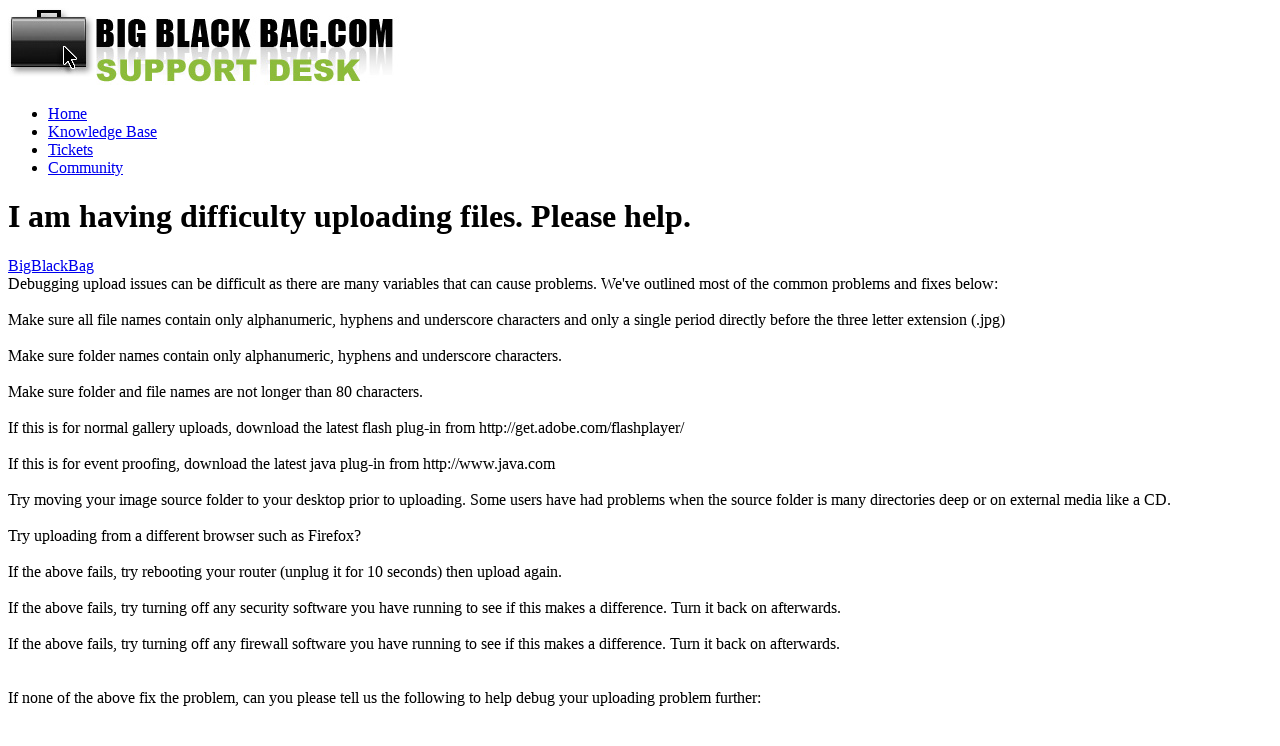

--- FILE ---
content_type: text/html; charset=utf-8
request_url: https://support.bigblackbag.net/kb/a20/i-am-having-difficulty-uploading-files_-please-help_.aspx
body_size: 6742
content:
<!-- Copyright(c) 2003-2026 SmarterTools Inc.  All Rights Reserved. http://www.smartertools.com/ -->


<!DOCTYPE html>
<html>
<head>
<meta http-equiv='X-UA-Compatible' content='IE=edge' />
<meta name='viewport' content='width=device-width, initial-scale=1.0' />
<meta name='apple-mobile-web-app-capable' content='yes' />
<meta name='format-detection' content='telephone=no' />
<link rel='apple-touch-icon-precomposed' href='/Skin/Default/Images/iOS/track/apple-touch-icon.png' />
<link rel='apple-touch-icon-precomposed' sizes='72x72' href='/Skin/Default/Images/iOS/track/apple-touch-ipad.png' />
<link rel='apple-touch-icon-precomposed' sizes='114x114' href='/Skin/Default/Images/iOS/track/apple-touch-iphone4.png' />
<link rel='apple-touch-startup-image' href='/Skin/Default/Images/iOS/track/startup.png' />
<link rel='apple-touch-startup-image' href='/Skin/Default/Images/iOS/track/startup-ipad-pt.png' 
    media='screen and (min-device-width: 481px) and (max-device-width: 1024px) and (orientation:portrait)' />
<link rel='apple-touch-startup-image' href='/Skin/Default/Images/iOS/track/startup-ipad-ls.png' 
    media='screen and (min-device-width: 481px) and (max-device-width: 1024px) and (orientation:landscape)' />
<title>
	I am having difficulty uploading files. Please help.
</title>
<style>
	@-webkit-viewport { width: device-width; } @-moz-viewport { width: device-width; }
	ms-viewport { width: device-width; } o-viewport { width: device-width; } viewport { width: device-width; }
</style>
<link rel='stylesheet' href='/Skin/Default/CSS/StyleSheet.ashx?guid=IWKR0FAB9AAB&fileMask=Portal/Framework/' />
<link rel='stylesheet' href='/Skin/Default/CSS/StyleSheet.ashx?guid=IWKR0FAB9AAB&fileMask=Portal/&rtl=false&colorScheme=set-p.%232F6E8D%7cbb.%23D1E8FC%7cs.%2399FC0B%7cl.%230088CC%7cpm.%23519cde%7cph.%23FFFFFF' />
<script type='text/javascript'>
	var pageProperties = []; pageProperties['VR'] = '/';
</script>
<!--[if lt IE 9]>
	<script src='/scripts/IWKR0FAB9AAB/ie-overrides.ashx'></script>
<![endif]-->
<meta http-equiv="cache-control" content="no-cache"><meta http-equiv="pragma" content="no-cache"></head>

<body class=" ltr" dir="ltr">
    <form action="/kb/a20/i-am-having-difficulty-uploading-files_-please-help_.aspx" enctype="" id="aspnetForm" method="post" name="aspnetForm" target="">
<div>
<input type="hidden" name="__EVENTTARGET" id="__EVENTTARGET" value="" />
<input type="hidden" name="__EVENTARGUMENT" id="__EVENTARGUMENT" value="" />
<input type="hidden" name="__VIEWSTATE" id="__VIEWSTATE" value="ALYpAns1JEr+u0p4JXzmVKgYF26Lo+oCMj5uHWwj2Qb5v566Rskht7BD6ICC+fTVcWlb+Xv2fbNK8FlS0MOgAPL6uSwMe736z8R6g6W7rl8=" />
</div>

<script type="text/javascript">
//<![CDATA[
var theForm = document.forms['aspnetForm'];
if (!theForm) {
    theForm = document.aspnetForm;
}
function __doPostBack(eventTarget, eventArgument) {
    if (!theForm.onsubmit || (theForm.onsubmit() != false)) {
        theForm.__EVENTTARGET.value = eventTarget;
        theForm.__EVENTARGUMENT.value = eventArgument;
        theForm.submit();
    }
}
//]]>
</script>



<script src="/ScriptResource.axd?d=[base64]" type="text/javascript"></script>
<div>

	<input type="hidden" name="__VIEWSTATEGENERATOR" id="__VIEWSTATEGENERATOR" value="DCC155E4" />
	<input type="hidden" name="__VIEWSTATEENCRYPTED" id="__VIEWSTATEENCRYPTED" value="" />
</div>
        <script type="text/javascript">
//<![CDATA[
Sys.WebForms.PageRequestManager._initialize('ctl00$ScriptManager1', 'aspnetForm', ['tctl00$UpdatePanel1','','tctl00$MPH$UpdatePanel1','','tctl00$MPH$ctl01$UPCommentsHeader','','tctl00$MPH$ctl01$UPComments','','tctl00$MPH$ctl01$UPAddNewComment',''], [], ['ctl00$MPH$ctl01$btnSubmit',''], 90, 'ctl00');
//]]>
</script>


        <div id="chattab"></div>

        <div id="wrap">
            
<div id='masterUserBar'>
<div class='container'>
<div class='row'>
<div class='col-xs-12 masterUserBarRowRight'>
</div>
</div>
</div>
</div>

            <span id="ctl00_UpdatePanel1">
                    <div id="ctl00_TipTextDiv" class="tiptext">
                        
                    </div>
                </span>
            
<header class='MasterHeader'>
<div class='container'>
<div class='logo'>
<a href="http://www.bigblackbag.com" title="BigBlackBag" target="_blank"><img src="/AvatarHandler.ashx?logoid=640600&key=3262759393" alt="BigBlackBag" /></a>
</div>
</div>
</header>

            
<!-- TopNavigationBar -->
<div class='container'>
<div class='top-navigation-bar'>
<ul>
<li><a href='/Main/'><div class='fa fa-home fa-fw'></div><div>Home</div></a></li>
<li><a href='/kb/root.aspx' class='selected'><div class='fa fa-book fa-fw'></div><div>Knowledge Base</div></a></li>
<li><a href='/Main/frmTickets.aspx'><div class='fa fa-ticket fa-fw'></div><div>Tickets</div></a></li>
<li><a href='/community/root.aspx'><div class='fa fa-users fa-fw'></div><div>Community</div></a></li>
</ul>
</div>
</div>

            
            
    <div class='container'>
        <div itemscope itemtype="http://schema.org/Article">
            <div class="row">
                <div class="col-sm-12">
                    
                </div>
            </div>
            <div id="ctl00_MPH_contents">
                <div class='row'>
                    <div class='article-content col-lg-12 col-md-12 col-sm-12'>
                        <h1 itemprop="name" class='withSubtitle'>
                            I am having difficulty uploading files. Please help.
                        </h1>
                        <div class='h1-subtitle h1-subtitle-pad-bottom'>
                            <a href = /kb/c1/bigblackbag.aspx>BigBlackBag</a>
                        </div>
                    </div>
                </div>

                <div class='row'>
                    <div class='article-content col-lg-8 col-md-8 col-sm-8'>
                        <div itemprop='articleBody'><div><span style="font-family: tahoma;">Debugging upload issues can be difficult as there are many variables that can cause problems. We've outlined most of the common problems and fixes below:</span></div>
<div><span style="font-family: tahoma;"><br />
</span>
</div>
<div><span style="font-family: tahoma;">Make sure all file names contain only alphanumeric, hyphens and underscore characters and only a single period directly before the three letter extension (.jpg)<br />
<br />
Make sure folder names contain only alphanumeric, hyphens and underscore characters.<br />
<br />
Make sure folder and file names are not longer than 80 characters.<br />
<br />
</span></div>
<div>
<div><span style="font-family: tahoma;">If this is for normal gallery uploads, download the latest flash plug-in from&nbsp;http://get.adobe.com/flashplayer/<br />
<br />
</span></div>
<div><span style="font-family: tahoma;">If this is for event proofing, download the latest java plug-in from http://www.java.com<br />
<br />
Try moving your image source folder to
your desktop prior to uploading. Some users have had problems when the
source folder is many directories deep or on external media like a CD.<br />
<br />
</span></div>
</div>
<div><span style="font-family: tahoma;">Try uploading from a different browser such as Firefox?<br />
</span><span style="font-family: tahoma;"><br />
If the above fails, try rebooting your router (unplug it for 10 seconds) then upload again.</span></div>
<div><span style="font-family: tahoma;"><br />
If the above fails, try turning off any security software you have running to see if this makes a difference.&nbsp;Turn it back on afterwards.</span></div>
<div><span style="font-family: tahoma; font-size: 10pt;"><br />
</span></div>
If the above fails, try turning off any firewall software you have running to see if this makes a difference.&nbsp;Turn it back on afterwards.
<br />
<br />
<br />
If none of the above fix the problem, can you please tell us the following to help debug your uploading problem further:
<br />
<ol>
    <li>What OS and version are you running?</li>
    <li>What web browser and version are you running?</li>
    <li>What type of internet connection are you using, dial-up, cable, DSL, Satellite?</li>
    <li>Can you upload a single file at a time without issue?</li>
    <li>What error messages, if any, are you receiving?</li>
    <li>Have you had success in the past or has this issue always affected you?</li>
    <li>Is this an upload into a normal gallery or for event proofing?</li>
    <li>And please email 2-3 files that your trying to upload and let us know where you're uploading them to (which gallery or event)?</li>
</ol>
<div>
<div><span style="font-family: tahoma, geneva, sans-serif; font-size: 10pt;">
<div><span style="font-family: tahoma;"></span><br />
</div>
<div><br />
</div>
</span></div>
</div></div>
                        
                        <div class='article-footer'><span>Article ID: 20</span>, <span itemprop='datePublished'>Created: September 7, 2009 at 4:38 PM</span>, <span itemprop='dateModified'>Modified: May 16, 2012 at 1:50 AM</span></div>
                        <div id="ctl00_MPH_UpdatePanel1">
	
                            <div id="ctl00_MPH_ctl01_KbCommentsDiv" class="KbComments">
    <div id="ctl00_MPH_ctl01_UPCommentsHeader">
		
                 
        
	</div>   

    <div id="ctl00_MPH_ctl01_UPComments">

	</div>
    
    <div id="ctl00_MPH_ctl01_UPAddNewComment">
		
            <div id="addNewComment">
                <h1 id="ctl00_MPH_ctl01_AddCommentHeaderText" class="EditorHeader">Add Feedback</h1>
                <input type="submit" name="ctl00$MPH$ctl01$btnSubmit" value="Post Feedback" onclick=" $(&#39;#notLoggedIn&#39;).modal(&#39;show&#39;); return false;" id="ctl00_MPH_ctl01_btnSubmit" type="submit" class="btn btn-primary commentButton" style="display:inline; margin-bottom:21px;" />
                <textarea name="ctl00$MPH$ctl01$commentBox" id="commentBox" class="commentBox form-control" rows="4"></textarea>
                
            </div>
        
	</div>
</div>

</div>
                    </div>

                    <div class='col-lg-4 col-md-4 col-sm-4'>
                        <div class='side-links'>
                            

<div>
    <h4>Was this article helpful?</h4>

    <div id="votingButtonArea" class="vote-buttons" style="display:;">
        <a id="A1" class="btn btn-default btn-sm" onclick="frmKbArticle_voteUpClicked(this)" 
            data-kbarticleid="20">Yes</a>
        <a id="A2" class="btn btn-default btn-sm" onclick="frmKbArticle_voteDownClicked(this)" 
            data-kbarticleid="20">No</a>
    </div>

    <div id="votingResultsArea" style="display:none;">
        <div class='links'>Thanks for your feedback...</div>
    </div>

    <div id="votingButtonHelpfulCount" class="links notopmargin">11% of people found this helpful.</div>

</div>

                            
                            
                            <h4>Share this article</h4><div class='links'><a target='_blank' href='http://www.facebook.com/sharer.php?u=https%3a%2f%2fsupport.bigblackbag.net%3a443%2fkb%2fa20%2fi-am-having-difficulty-uploading-files_-please-help_.aspx&amp;t=I+am+having+difficulty+uploading+files.+Please+help.'><i class='fa fa-facebook-square fa-lg fa-fw'></i><span>Facebook</span></a><a target='_blank' href='https://plus.google.com/share?url=https%3a%2f%2fsupport.bigblackbag.net%3a443%2fkb%2fa20%2fi-am-having-difficulty-uploading-files_-please-help_.aspx'><i class='fa fa-google-plus-square fa-lg fa-fw'></i><span>Google+</span></a><a target='_blank' href='http://twitter.com/home?status=I+am+having+difficulty+uploading+files.+Please+help.+https%3a%2f%2fsupport.bigblackbag.net%3a443%2fkb%2fa20%2fview'><i class='fa fa-twitter-square fa-lg fa-fw'></i><span>Twitter</span></a><a href='#shareModal' data-toggle='modal'><i class='fa fa-share-square fa-lg fa-fw'></i><span>Other Social Networks</span></a><div class='modal fade' id='shareModal' tabindex='-1' role='dialog' aria-labelledby='shareModalLabel' aria-hidden='true'><div class='modal-dialog'><div class='modal-content'><div class='modal-header'>   <button type='button' class='close' data-dismiss='modal' aria-hidden='true'>&times;</button>   <h4 class='modal-title' id='shareModalLabel'>Share With Others</h4></div><div class='modal-body sharing-dialog'><div class='row'><div class='col-sm-4'><a href='http://www.blinklist.com/index.php?Action=Blink/addblink.php&amp;Description=&amp;Url=https%3a%2f%2fsupport.bigblackbag.net%3a443%2fkb%2fa20%2fi-am-having-difficulty-uploading-files_-please-help_.aspx&amp;Title=SmarterTools+Inc.' target='_blank' class='btn btn-default btn-block'>BlinkList</a></div><div class='col-sm-4'><a href='http://blogmarks.net/my/new.php?mini=1&amp;simple=1&amp;url=https%3a%2f%2fsupport.bigblackbag.net%3a443%2fkb%2fa20%2fi-am-having-difficulty-uploading-files_-please-help_.aspx&amp;title=SmarterTools+Inc.' target='_blank' class='btn btn-default btn-block'>Blogmarks</a></div><div class='col-sm-4'><a href='http://del.icio.us/post?url=https%3a%2f%2fsupport.bigblackbag.net%3a443%2fkb%2fa20%2fi-am-having-difficulty-uploading-files_-please-help_.aspx&amp;title=SmarterTools+Inc.' target='_blank' class='btn btn-default btn-block'>del.icio.us</a></div></div><div class='row'><div class='col-sm-4'><a href='http://digg.com/submit?phase=2&amp;url=https%3a%2f%2fsupport.bigblackbag.net%3a443%2fkb%2fa20%2fi-am-having-difficulty-uploading-files_-please-help_.aspx&amp;title=SmarterTools+Inc.' target='_blank' class='btn btn-default btn-block'>Digg</a></div><div class='col-sm-4'><a href='http://www.diigo.com/post?url=https%3a%2f%2fsupport.bigblackbag.net%3a443%2fkb%2fa20%2fi-am-having-difficulty-uploading-files_-please-help_.aspx&amp;title=SmarterTools+Inc.' target='_blank' class='btn btn-default btn-block'>Diigo</a></div><div class='col-sm-4'><a href='http://www.facebook.com/sharer.php?u=https%3a%2f%2fsupport.bigblackbag.net%3a443%2fkb%2fa20%2fi-am-having-difficulty-uploading-files_-please-help_.aspx&amp;t=SmarterTools+Inc.' target='_blank' class='btn btn-default btn-block'>Facebook</a></div></div><div class='row'><div class='col-sm-4'><a href='http://friendfeed.com/?url=https%3a%2f%2fsupport.bigblackbag.net%3a443%2fkb%2fa20%2fi-am-having-difficulty-uploading-files_-please-help_.aspx&amp;title=SmarterTools+Inc.' target='_blank' class='btn btn-default btn-block'>FriendFeed</a></div><div class='col-sm-4'><a href='https://plus.google.com/share?url=https%3a%2f%2fsupport.bigblackbag.net%3a443%2fkb%2fa20%2fi-am-having-difficulty-uploading-files_-please-help_.aspx' target='_blank' class='btn btn-default btn-block'>Google+</a></div><div class='col-sm-4'><a href='http://www.linkedin.com/shareArticle?mini=true&amp;url=https%3a%2f%2fsupport.bigblackbag.net%3a443%2fkb%2fa20%2fi-am-having-difficulty-uploading-files_-please-help_.aspx&amp;title=SmarterTools+Inc.' target='_blank' class='btn btn-default btn-block'>LinkedIn</a></div></div><div class='row'><div class='col-sm-4'><a href='http://www.netvouz.com/action/submitBookmark?url=https%3a%2f%2fsupport.bigblackbag.net%3a443%2fkb%2fa20%2fi-am-having-difficulty-uploading-files_-please-help_.aspx&amp;title=SmarterTools+Inc.&amp;description=SmarterTools+Inc.' target='_blank' class='btn btn-default btn-block'>Netvouz</a></div><div class='col-sm-4'><a href='http://www.newsvine.com/_tools/seed&amp;save?u=https%3a%2f%2fsupport.bigblackbag.net%3a443%2fkb%2fa20%2fi-am-having-difficulty-uploading-files_-please-help_.aspx&amp;h=SmarterTools+Inc.' target='_blank' class='btn btn-default btn-block'>NewsVine</a></div><div class='col-sm-4'><a href='http://reddit.com/submit?url=https%3a%2f%2fsupport.bigblackbag.net%3a443%2fkb%2fa20%2fi-am-having-difficulty-uploading-files_-please-help_.aspx&amp;title=SmarterTools+Inc.' target='_blank' class='btn btn-default btn-block'>Reddit</a></div></div><div class='row'><div class='col-sm-4'><a href='http://www.stumbleupon.com/submit?url=https%3a%2f%2fsupport.bigblackbag.net%3a443%2fkb%2fa20%2fi-am-having-difficulty-uploading-files_-please-help_.aspx&amp;title=SmarterTools+Inc.' target='_blank' class='btn btn-default btn-block'>StumbleUpon</a></div><div class='col-sm-4'><a href='http://www.tumblr.com/share?v=3&amp;u=https%3a%2f%2fsupport.bigblackbag.net%3a443%2fkb%2fa20%2fi-am-having-difficulty-uploading-files_-please-help_.aspx&amp;t=SmarterTools+Inc.' target='_blank' class='btn btn-default btn-block'>Tumblr</a></div><div class='col-sm-4'><a href='http://twitter.com/home?status=SmarterTools+Inc.+https%3a%2f%2fsupport.bigblackbag.net%3a443%2fkb%2fa20%2fview' target='_blank' class='btn btn-default btn-block'>Twitter</a></div></div><div class='row'><div class='col-sm-4'><a href='http://bookmarks.yahoo.com/toolbar/savebm?u=https%3a%2f%2fsupport.bigblackbag.net%3a443%2fkb%2fa20%2fi-am-having-difficulty-uploading-files_-please-help_.aspx&amp;t=SmarterTools+Inc.' target='_blank' class='btn btn-default btn-block'>Yahoo Bookmarks</a></div></div></div><div class='modal-footer'><button class='btn btn-default' data-dismiss='modal' aria-hidden='true' type='button'>Cancel</button></div></div></div></div><a href='#' onclick='window.focus(); window.print();'><i class='fa fa-print fa-lg fa-fw'></i><span>Print</span></a></div>
                            
                        </div>
                    </div>
                </div>
            </div>
        </div>
    </div>

            <div id="push"></div>
        </div>
        
<!-- MasterFooter -->
<footer>
<div class='container'>
<div class='row'>
<div class='col-md-10'>
<p><a href='https://www.smartertools.com/smartertrack/online-help-desk'>Help Desk Software</a> powered by <a href='http://www.smartertools.com/'>SmarterTrack 12.6</a></p>
<p>&copy; 2003-2026 <a href='http://www.smartertools.com/' target='_blank'>SmarterTools Inc.</a></p>
<p>By using this site, you are accepting cookies to store user state and login information.</p>
</div>
<div class='col-md-2'>
<a href='/Management/Root.aspx' target='_blank' class='btn btn-primary btn-managementInterfaceLink' style='margin-top: 20px;'>Management Interface</a>
</div>
</div>
</div>
</footer>


        <asp:UpdatePanel UpdateMode="Conditional" ChildrenAsTriggers="false">
            
            <div id="ctl00_forgotPassModal" class="modal fade" tabindex="-1" role="dialog" aria-labelledby="forgotPassModalLabel" aria-hidden="true">
                <div class="modal-dialog">
                    <div class="modal-content">
                        <div class="modal-header">
                            <button id="btnForgotPasswordX" type="button" class="close" data-dismiss="modal" aria-hidden="true" clientidmode="Static">&times;</button>
                            <h4 id="ctl00_forgotPassTitle" class="modal-title"></h4>
                        </div>
                        <div class="modal-body">
                            <div id="forgotPassMessage"></div>
                            <p id="ctl00_forgotPassInstructions"></p>
                            <br />
                            <div class="form-horizontal" role="form">
                                <div class="form-group">
                                    <label class="col-md-3 control-label" for="EmailBox">
                                        forgotPassLbl</label>
                                    <div class="col-md-9">
                                        <div class="controls">
                                            <input name="ctl00$EmailBox" type="text" size="40" id="EmailBox" class="form-control" />
                                        </div>
                                    </div>
                                     <label id="ctl00_CenterOr" style="width:100%; text-align:center;"></label>
                                     <label class="col-md-3 control-label" for="UserNameBox">
                                        Username</label>
                                    <div class="col-md-9">
                                        <div class="controls">
                                            <input name="ctl00$UserNameBox" type="text" size="40" id="UserNameBox" class="form-control" />
                                        </div>
                                    </div>
                                </div>
                            </div>
                            <br />
                        </div>
                        <div class="modal-footer">

                            <button id="btnCancelFogotPassword" type="button" class="btn btn-default" data-dismiss="modal" clientidmode="Static">
                                Cancel</button>
                            <button type="button" class="btn btn-primary" data-dismiss="modal" id="sendResetEmail">
                                Send Reset Email</button>
                        </div>
                    </div>
                </div>
            </div>
        </asp:UpdatePanel>

        
        <div class="modal fade" id="loginModal" tabindex="-1" role="dialog" aria-labelledby="loginModalLabel" aria-hidden="true">
            <div class='modal-dialog'>
                <div class='modal-content'>
                    <div class="modal-header">
                        <button id="btnLoginX" type="button" class="close" data-dismiss="modal" aria-hidden="true" clientidmode="Static">&times;</button>
                        <h4 id="loginModalLabel" class="modal-title">Please log in below</h4>
                    </div>
                    <div class="modal-body">
                        <div id="loginMessage"></div>
                        <div id="loginInfoMessage"></div>
                        <div class="form-horizontal" role="form">
                            <div class="form-group">
                                <label id="ctl00_lblUsername" class="col-sm-3 control-label" for="loginUsername">Username</label>
                                <div class="col-sm-9">
                                    <div class="input-group">
                                        <span class='input-group-addon'><i class='fa fa-user fa-fw'></i></span>
                                        <input name="ctl00$loginUsername" type="text" id="loginUsername" class="form-control" placeholder="Username" />
                                    </div>
                                </div>
                            </div>
                            <div class="form-group">
                                <label id="ctl00_lblPassword" class="col-sm-3 control-label" for="loginPassword">Password</label>
                                <div class="col-sm-9">
                                    <div class="input-group">
                                        <span class="input-group-addon"><i class="fa fa-key fa-fw"></i></span>
                                        <input name="ctl00$loginPassword" type="password" id="loginPassword" class="form-control" placeholder="Password" />
                                    </div>
                                </div>
                            </div>
                            <div class="form-group">
                                <div class="col-sm-offset-3 col-sm-9">
                                    <div class="checkbox">
                                        <label>
                                            <input type="checkbox" id="loginRememberMe">
                                            Remember Me
                                        </label>
                                    </div>
                                </div>
                            </div>
                            <div class="form-group">
                                <div class="col-sm-offset-3 col-sm-9">
                                    
                                </div>
                            </div>
                        </div>
                    </div>
                    <div class="modal-footer">
                        <button id="btnCloseLogin" class="btn btn-default" data-dismiss="modal" aria-hidden="true" type="button">Close</button>
                        
                        <button id="loginSubmitButton" class="btn btn-primary noFadeDisabled">Login</button>
                    </div>
                </div>
            </div>
        </div>

        <!-- NOT LOGGED IN MODAL -->
        <div class="modal fade" id="notLoggedIn" tabindex="-1" role="dialog" aria-labelledby="myModalLabel" aria-hidden="true">
            <div class="modal-dialog">
                <div class="modal-content">
                    <div class="modal-header">
                        <button type="button" class="close" data-dismiss="modal" aria-hidden="true">&times;</button>
                        <h3 id="ctl00_notLoggedInTitle" class="modal-title">Not Logged In</h3>
                    </div>
                    <div class="modal-body">
                        <div class="form-horizontal" role="form">
                            <div class="form-group">
                                <span id="ctl00_notLoggedInText" class="col-md-12 control-label" for="EmailBox">You must be logged in to perform this action.</span>
                            </div>
                        </div>
                    </div>
                    <div class="modal-footer">
                        <button type="button" class="btn btn-default" data-dismiss="modal">Ok</button>
                    </div>
                </div>
            </div>
        </div>

        
        <script type="text/javascript" src="/scripts/IWKR0FAB9AAB/jquery.ashx"></script>

        <!--Reference the SignalR library. -->
        <script src="/Scripts/jquery.signalR-2.2.0.min.js"></script>
        <!--Reference the autogenerated SignalR hub script. -->
        <script src="/signalr/hubs"></script>

        
    
	<script type="text/javascript" src="/scripts/IWKR0FAB9AAB/masks.ashx?fileMask=Specific/Comments"></script>

    
	<script type="text/javascript" src="/scripts/IWKR0FAB9AAB/masks.ashx?fileMask=Specific/Ratings;HyperWindow.js;HyperSwipe.js"></script>

    <script language="javascript" type="text/javascript">
        function frmKbArticle_voteDownClicked(thisItem) {
            var kbArticleID = $(thisItem).attr('data-kbArticleID');
            $.ajax({
                context: thisItem,
                url: '/HttpHandlers/Portal/KB/VoteDown.ashx',
                type: 'post',
                dataType: 'json',
                success: function (data) {
                    $('#votingButtonArea').hide();
                    $('#votingButtonHelpfulCount').text(data.results.helpfulNote);
                    $('#votingResultsArea').show();
                },
                data: { kbArticleID: kbArticleID }
            });
        }

        function frmKbArticle_voteUpClicked(thisItem) {
            var kbArticleID = $(thisItem).attr('data-kbArticleID');
            $.ajax({
                context: thisItem,
                url: '/HttpHandlers/Portal/KB/VoteUp.ashx',
                type: 'post',
                dataType: 'json',
                success: function (data) {
                    $('#votingButtonArea').hide();
                    $('#votingButtonHelpfulCount').text(data.results.helpfulNote);
                    $('#votingResultsArea').show();
                },
                data: { kbArticleID: kbArticleID }
            });
        }
    </script>

        <script type="text/javascript" src="/scripts/IWKR0FAB9AAB/portal-common.ashx"></script>
        <script>
            var cookieEnabled = (navigator.cookieEnabled) ? true : false;

            if (typeof navigator.cookieEnabled == "undefined" && !cookieEnabled) {
                document.cookie = "testcookie";
                cookieEnabled = (document.cookie.indexOf("testcookie") != -1) ? true : false;
            }

            if (!cookieEnabled) {
                $('#loginMessage').html("<div class='alert alert-danger'><i class='fa fa-exclamation-triangle fa-2x pull-left'></i>" + "Cookies Must Be Enabled To Login" + "</div>");
            }
        </script>
        
        <script>
(function() {
  var c = document.createElement('script');
  c.type = 'text/javascript'; c.async = true;
  c.src = "/ChatLink.ashx?id=chattab&config=0";
  var s = document.getElementsByTagName('script')[0];
  s.parentNode.insertBefore(c,s);
})();
</script>


    

<script type="text/javascript">
//<![CDATA[
 $('#commentBox').focus(function() {$('#notLoggedIn').modal('show'); return false;});//]]>
</script>
</form>
</body>
</html>


--- FILE ---
content_type: text/javascript
request_url: https://support.bigblackbag.net/scripts/IWKR0FAB9AAB/portal-common.ashx
body_size: 11990
content:
/* bootstrap.min.js - CACHE HIT */

/*!
 * Bootstrap v3.0.0
 *
 * Copyright 2013 Twitter, Inc
 * Licensed under the Apache License v2.0
 * http://www.apache.org/licenses/LICENSE-2.0
 *
 * Designed and built with all the love in the world @twitter by @mdo and @fat.
 */

+function(a){"use strict";var b='[data-dismiss="alert"]',c=function(c){a(c).on("click",b,this.close)};c.prototype.close=function(b){function f(){e.trigger("closed.bs.alert").remove()}var c=a(this),d=c.attr("data-target");d||(d=c.attr("href"),d=d&&d.replace(/.*(?=#[^\s]*$)/,""));var e=a(d);b&&b.preventDefault(),e.length||(e=c.hasClass("alert")?c:c.parent()),e.trigger(b=a.Event("close.bs.alert"));if(b.isDefaultPrevented())return;e.removeClass("in"),a.support.transition&&e.hasClass("fade")?e.one(a.support.transition.end,f).emulateTransitionEnd(150):f()};var d=a.fn.alert;a.fn.alert=function(b){return this.each(function(){var d=a(this),e=d.data("bs.alert");e||d.data("bs.alert",e=new c(this)),typeof b=="string"&&e[b].call(d)})},a.fn.alert.Constructor=c,a.fn.alert.noConflict=function(){return a.fn.alert=d,this},a(document).on("click.bs.alert.data-api",b,c.prototype.close)}(window.jQuery),+function(a){"use strict";var b=function(c,d){this.$element=a(c),this.options=a.extend({},b.DEFAULTS,d)};b.DEFAULTS={loadingText:"loading..."},b.prototype.setState=function(a){var b="disabled",c=this.$element,d=c.is("input")?"val":"html",e=c.data();a+="Text",e.resetText||c.data("resetText",c[d]()),c[d](e[a]||this.options[a]),setTimeout(function(){a=="loadingText"?c.addClass(b).attr(b,b):c.removeClass(b).removeAttr(b)},0)},b.prototype.toggle=function(){var a=this.$element.closest('[data-toggle="buttons"]');if(a.length){var b=this.$element.find("input").prop("checked",!this.$element.hasClass("active")).trigger("change");b.prop("type")==="radio"&&a.find(".active").removeClass("active")}this.$element.toggleClass("active")};var c=a.fn.button;a.fn.button=function(c){return this.each(function(){var d=a(this),e=d.data("bs.button"),f=typeof c=="object"&&c;e||d.data("bs.button",e=new b(this,f)),c=="toggle"?e.toggle():c&&e.setState(c)})},a.fn.button.Constructor=b,a.fn.button.noConflict=function(){return a.fn.button=c,this},a(document).on("click.bs.button.data-api","[data-toggle^=button]",function(b){var c=a(b.target);c.hasClass("btn")||(c=c.closest(".btn")),c.button("toggle"),b.preventDefault()})}(window.jQuery),+function(a){"use strict";var b=function(b,c){this.$element=a(b),this.$indicators=this.$element.find(".carousel-indicators"),this.options=c,this.paused=this.sliding=this.interval=this.$active=this.$items=null,this.options.pause=="hover"&&this.$element.on("mouseenter",a.proxy(this.pause,this)).on("mouseleave",a.proxy(this.cycle,this))};b.DEFAULTS={interval:5e3,pause:"hover",wrap:!0},b.prototype.cycle=function(b){return b||(this.paused=!1),this.interval&&clearInterval(this.interval),this.options.interval&&!this.paused&&(this.interval=setInterval(a.proxy(this.next,this),this.options.interval)),this},b.prototype.getActiveIndex=function(){return this.$active=this.$element.find(".item.active"),this.$items=this.$active.parent().children(),this.$items.index(this.$active)},b.prototype.to=function(b){var c=this,d=this.getActiveIndex();if(b>this.$items.length-1||b<0)return;return this.sliding?this.$element.one("slid",function(){c.to(b)}):d==b?this.pause().cycle():this.slide(b>d?"next":"prev",a(this.$items[b]))},b.prototype.pause=function(b){return b||(this.paused=!0),this.$element.find(".next, .prev").length&&a.support.transition.end&&(this.$element.trigger(a.support.transition.end),this.cycle(!0)),this.interval=clearInterval(this.interval),this},b.prototype.next=function(){if(this.sliding)return;return this.slide("next")},b.prototype.prev=function(){if(this.sliding)return;return this.slide("prev")},b.prototype.slide=function(b,c){var d=this.$element.find(".item.active"),e=c||d[b](),f=this.interval,g=b=="next"?"left":"right",h=b=="next"?"first":"last",i=this;if(!e.length){if(!this.options.wrap)return;e=this.$element.find(".item")[h]()}this.sliding=!0,f&&this.pause();var j=a.Event("slide.bs.carousel",{relatedTarget:e[0],direction:g});if(e.hasClass("active"))return;this.$indicators.length&&(this.$indicators.find(".active").removeClass("active"),this.$element.one("slid",function(){var b=a(i.$indicators.children()[i.getActiveIndex()]);b&&b.addClass("active")}));if(a.support.transition&&this.$element.hasClass("slide")){this.$element.trigger(j);if(j.isDefaultPrevented())return;e.addClass(b),e[0].offsetWidth,d.addClass(g),e.addClass(g),d.one(a.support.transition.end,function(){e.removeClass([b,g].join(" ")).addClass("active"),d.removeClass(["active",g].join(" ")),i.sliding=!1,setTimeout(function(){i.$element.trigger("slid")},0)}).emulateTransitionEnd(600)}else{this.$element.trigger(j);if(j.isDefaultPrevented())return;d.removeClass("active"),e.addClass("active"),this.sliding=!1,this.$element.trigger("slid")}return f&&this.cycle(),this};var c=a.fn.carousel;a.fn.carousel=function(c){return this.each(function(){var d=a(this),e=d.data("bs.carousel"),f=a.extend({},b.DEFAULTS,d.data(),typeof c=="object"&&c),g=typeof c=="string"?c:f.slide;e||d.data("bs.carousel",e=new b(this,f)),typeof c=="number"?e.to(c):g?e[g]():f.interval&&e.pause().cycle()})},a.fn.carousel.Constructor=b,a.fn.carousel.noConflict=function(){return a.fn.carousel=c,this},a(document).on("click.bs.carousel.data-api","[data-slide], [data-slide-to]",function(b){var c=a(this),d,e=a(c.attr("data-target")||(d=c.attr("href"))&&d.replace(/.*(?=#[^\s]+$)/,"")),f=a.extend({},e.data(),c.data()),g=c.attr("data-slide-to");g&&(f.interval=!1),e.carousel(f),(g=c.attr("data-slide-to"))&&e.data("bs.carousel").to(g),b.preventDefault()}),a(window).on("load",function(){a('[data-ride="carousel"]').each(function(){var b=a(this);b.carousel(b.data())})})}(window.jQuery),+function(a){function e(){a(b).remove(),a(c).each(function(b){var c=f(a(this));if(!c.hasClass("open"))return;c.trigger(b=a.Event("hide.bs.dropdown"));if(b.isDefaultPrevented())return;c.removeClass("open").trigger("hidden.bs.dropdown")})}function f(b){var c=b.attr("data-target");c||(c=b.attr("href"),c=c&&/#/.test(c)&&c.replace(/.*(?=#[^\s]*$)/,""));var d=c&&a(c);return d&&d.length?d:b.parent()}"use strict";var b=".dropdown-backdrop",c="[data-toggle=dropdown]",d=function(b){var c=a(b).on("click.bs.dropdown",this.toggle)};d.prototype.toggle=function(b){var c=a(this);if(c.is(".disabled, :disabled"))return;var d=f(c),g=d.hasClass("open");e();if(!g){"ontouchstart"in document.documentElement&&!d.closest(".navbar-nav").length&&a('<div class="dropdown-backdrop"/>').insertAfter(a(this)).on("click",e),d.trigger(b=a.Event("show.bs.dropdown"));if(b.isDefaultPrevented())return;d.toggleClass("open").trigger("shown.bs.dropdown"),c.focus()}return!1},d.prototype.keydown=function(b){if(!/(38|40|27)/.test(b.keyCode))return;var d=a(this);b.preventDefault(),b.stopPropagation();if(d.is(".disabled, :disabled"))return;var e=f(d),g=e.hasClass("open");if(!g||g&&b.keyCode==27)return b.which==27&&e.find(c).focus(),d.click();var h=a("[role=menu] li:not(.divider):visible a",e);if(!h.length)return;var i=h.index(h.filter(":focus"));b.keyCode==38&&i>0&&i--,b.keyCode==40&&i<h.length-1&&i++,~i||(i=0),h.eq(i).focus()};var g=a.fn.dropdown;a.fn.dropdown=function(b){return this.each(function(){var c=a(this),e=c.data("dropdown");e||c.data("dropdown",e=new d(this)),typeof b=="string"&&e[b].call(c)})},a.fn.dropdown.Constructor=d,a.fn.dropdown.noConflict=function(){return a.fn.dropdown=g,this},a(document).on("click.bs.dropdown.data-api",e).on("click.bs.dropdown.data-api",".dropdown form",function(a){a.stopPropagation()}).on("click.bs.dropdown.data-api",c,d.prototype.toggle).on("keydown.bs.dropdown.data-api",c+", [role=menu]",d.prototype.keydown)}(window.jQuery),+function(a){"use strict";var b=function(b,c){this.options=c,this.$element=a(b),this.$backdrop=this.isShown=null,this.options.remote&&this.$element.load(this.options.remote)};b.DEFAULTS={backdrop:!0,keyboard:!0,show:!0},b.prototype.toggle=function(a){return this[this.isShown?"hide":"show"](a)},b.prototype.show=function(b){var c=this,d=a.Event("show.bs.modal",{relatedTarget:b});this.$element.trigger(d);if(this.isShown||d.isDefaultPrevented())return;this.isShown=!0,this.escape(),this.$element.on("click.dismiss.modal",'[data-dismiss="modal"]',a.proxy(this.hide,this)),this.backdrop(function(){var d=a.support.transition&&c.$element.hasClass("fade");c.$element.parent().length||c.$element.appendTo(document.body),c.$element.show(),d&&c.$element[0].offsetWidth,c.$element.addClass("in").attr("aria-hidden",!1),c.enforceFocus();var e=a.Event("shown.bs.modal",{relatedTarget:b});d?c.$element.find(".modal-dialog").one(a.support.transition.end,function(){c.$element.focus().trigger(e)}).emulateTransitionEnd(300):c.$element.focus().trigger(e)})},b.prototype.hide=function(b){b&&b.preventDefault(),b=a.Event("hide.bs.modal"),this.$element.trigger(b);if(!this.isShown||b.isDefaultPrevented())return;this.isShown=!1,this.escape(),a(document).off("focusin.bs.modal"),this.$element.removeClass("in").attr("aria-hidden",!0).off("click.dismiss.modal"),a.support.transition&&this.$element.hasClass("fade")?this.$element.one(a.support.transition.end,a.proxy(this.hideModal,this)).emulateTransitionEnd(300):this.hideModal()},b.prototype.enforceFocus=function(){a(document).off("focusin.bs.modal").on("focusin.bs.modal",a.proxy(function(a){this.$element[0]!==a.target&&!this.$element.has(a.target).length&&this.$element.focus()},this))},b.prototype.escape=function(){this.isShown&&this.options.keyboard?this.$element.on("keyup.dismiss.bs.modal",a.proxy(function(a){a.which==27&&this.hide()},this)):this.isShown||this.$element.off("keyup.dismiss.bs.modal")},b.prototype.hideModal=function(){var a=this;this.$element.hide(),this.backdrop(function(){a.removeBackdrop(),a.$element.trigger("hidden.bs.modal")})},b.prototype.removeBackdrop=function(){this.$backdrop&&this.$backdrop.remove(),this.$backdrop=null},b.prototype.backdrop=function(b){var c=this,d=this.$element.hasClass("fade")?"fade":"";if(this.isShown&&this.options.backdrop){var e=a.support.transition&&d;this.$backdrop=a('<div class="modal-backdrop '+d+'" />').appendTo(document.body),this.$element.on("click.dismiss.modal",a.proxy(function(a){if(a.target!==a.currentTarget)return;this.options.backdrop=="static"?this.$element[0].focus.call(this.$element[0]):this.hide.call(this)},this)),e&&this.$backdrop[0].offsetWidth,this.$backdrop.addClass("in");if(!b)return;e?this.$backdrop.one(a.support.transition.end,b).emulateTransitionEnd(150):b()}else!this.isShown&&this.$backdrop?(this.$backdrop.removeClass("in"),a.support.transition&&this.$element.hasClass("fade")?this.$backdrop.one(a.support.transition.end,b).emulateTransitionEnd(150):b()):b&&b()};var c=a.fn.modal;a.fn.modal=function(c,d){return this.each(function(){var e=a(this),f=e.data("bs.modal"),g=a.extend({},b.DEFAULTS,e.data(),typeof c=="object"&&c);f||e.data("bs.modal",f=new b(this,g)),typeof c=="string"?f[c](d):g.show&&f.show(d)})},a.fn.modal.Constructor=b,a.fn.modal.noConflict=function(){return a.fn.modal=c,this},a(document).on("click.bs.modal.data-api",'[data-toggle="modal"]',function(b){var c=a(this),d=c.attr("href"),e=a(c.attr("data-target")||d&&d.replace(/.*(?=#[^\s]+$)/,"")),f=e.data("modal")?"toggle":a.extend({remote:!/#/.test(d)&&d},e.data(),c.data());b.preventDefault(),e.modal(f,this).one("hide",function(){c.is(":visible")&&c.focus()})}),a(document).on("show.bs.modal",".modal",function(){a(document.body).addClass("modal-open")}).on("hidden.bs.modal",".modal",function(){a(document.body).removeClass("modal-open")})}(window.jQuery),+function(a){"use strict";var b=function(a,b){this.type=this.options=this.enabled=this.timeout=this.hoverState=this.$element=null,this.init("tooltip",a,b)};b.DEFAULTS={animation:!0,placement:"top",selector:!1,template:'<div class="tooltip"><div class="tooltip-arrow"></div><div class="tooltip-inner"></div></div>',trigger:"hover focus",title:"",delay:0,html:!1,container:!1},b.prototype.init=function(b,c,d){this.enabled=!0,this.type=b,this.$element=a(c),this.options=this.getOptions(d);var e=this.options.trigger.split(" ");for(var f=e.length;f--;){var g=e[f];if(g=="click")this.$element.on("click."+this.type,this.options.selector,a.proxy(this.toggle,this));else if(g!="manual"){var h=g=="hover"?"mouseenter":"focus",i=g=="hover"?"mouseleave":"blur";this.$element.on(h+"."+this.type,this.options.selector,a.proxy(this.enter,this)),this.$element.on(i+"."+this.type,this.options.selector,a.proxy(this.leave,this))}}this.options.selector?this._options=a.extend({},this.options,{trigger:"manual",selector:""}):this.fixTitle()},b.prototype.getDefaults=function(){return b.DEFAULTS},b.prototype.getOptions=function(b){return b=a.extend({},this.getDefaults(),this.$element.data(),b),b.delay&&typeof b.delay=="number"&&(b.delay={show:b.delay,hide:b.delay}),b},b.prototype.getDelegateOptions=function(){var b={},c=this.getDefaults();return this._options&&a.each(this._options,function(a,d){c[a]!=d&&(b[a]=d)}),b},b.prototype.enter=function(b){var c=b instanceof this.constructor?b:a(b.currentTarget)[this.type](this.getDelegateOptions()).data("bs."+this.type);clearTimeout(c.timeout),c.hoverState="in";if(!c.options.delay||!c.options.delay.show)return c.show();c.timeout=setTimeout(function(){c.hoverState=="in"&&c.show()},c.options.delay.show)},b.prototype.leave=function(b){var c=b instanceof this.constructor?b:a(b.currentTarget)[this.type](this.getDelegateOptions()).data("bs."+this.type);clearTimeout(c.timeout),c.hoverState="out";if(!c.options.delay||!c.options.delay.hide)return c.hide();c.timeout=setTimeout(function(){c.hoverState=="out"&&c.hide()},c.options.delay.hide)},b.prototype.show=function(){var b=a.Event("show.bs."+this.type);if(this.hasContent()&&this.enabled){this.$element.trigger(b);if(b.isDefaultPrevented())return;var c=this.tip();this.setContent(),this.options.animation&&c.addClass("fade");var d=typeof this.options.placement=="function"?this.options.placement.call(this,c[0],this.$element[0]):this.options.placement,e=/\s?auto?\s?/i,f=e.test(d);f&&(d=d.replace(e,"")||"top"),c.detach().css({top:0,left:0,display:"block"}).addClass(d),this.options.container?c.appendTo(this.options.container):c.insertAfter(this.$element);var g=this.getPosition(),h=c[0].offsetWidth,i=c[0].offsetHeight;if(f){var j=this.$element.parent(),k=d,l=document.documentElement.scrollTop||document.body.scrollTop,m=this.options.container=="body"?window.innerWidth:j.outerWidth(),n=this.options.container=="body"?window.innerHeight:j.outerHeight(),o=this.options.container=="body"?0:j.offset().left;d=d=="bottom"&&g.top+g.height+i-l>n?"top":d=="top"&&g.top-l-i<0?"bottom":d=="right"&&g.right+h>m?"left":d=="left"&&g.left-h<o?"right":d,c.removeClass(k).addClass(d)}var p=this.getCalculatedOffset(d,g,h,i);this.applyPlacement(p,d),this.$element.trigger("shown.bs."+this.type)}},b.prototype.applyPlacement=function(a,b){var c,d=this.tip(),e=d[0].offsetWidth,f=d[0].offsetHeight,g=parseInt(d.css("margin-top"),10),h=parseInt(d.css("margin-left"),10);isNaN(g)&&(g=0),isNaN(h)&&(h=0),a.top=a.top+g,a.left=a.left+h,d.offset(a).addClass("in");var i=d[0].offsetWidth,j=d[0].offsetHeight;b=="top"&&j!=f&&(c=!0,a.top=a.top+f-j);if(/bottom|top/.test(b)){var k=0;a.left<0&&(k=a.left*-2,a.left=0,d.offset(a),i=d[0].offsetWidth,j=d[0].offsetHeight),this.replaceArrow(k-e+i,i,"left")}else this.replaceArrow(j-f,j,"top");c&&d.offset(a)},b.prototype.replaceArrow=function(a,b,c){this.arrow().css(c,a?50*(1-a/b)+"%":"")},b.prototype.setContent=function(){var a=this.tip(),b=this.getTitle();a.find(".tooltip-inner")[this.options.html?"html":"text"](b),a.removeClass("fade in top bottom left right")},b.prototype.hide=function(){function e(){b.hoverState!="in"&&c.detach()}var b=this,c=this.tip(),d=a.Event("hide.bs."+this.type);this.$element.trigger(d);if(d.isDefaultPrevented())return;return c.removeClass("in"),a.support.transition&&this.$tip.hasClass("fade")?c.one(a.support.transition.end,e).emulateTransitionEnd(150):e(),this.$element.trigger("hidden.bs."+this.type),this},b.prototype.fixTitle=function(){var a=this.$element;(a.attr("title")||typeof a.attr("data-original-title")!="string")&&a.attr("data-original-title",a.attr("title")||"").attr("title","")},b.prototype.hasContent=function(){return this.getTitle()},b.prototype.getPosition=function(){var b=this.$element[0];return a.extend({},typeof b.getBoundingClientRect=="function"?b.getBoundingClientRect():{width:b.offsetWidth,height:b.offsetHeight},this.$element.offset())},b.prototype.getCalculatedOffset=function(a,b,c,d){return a=="bottom"?{top:b.top+b.height,left:b.left+b.width/2-c/2}:a=="top"?{top:b.top-d,left:b.left+b.width/2-c/2}:a=="left"?{top:b.top+b.height/2-d/2,left:b.left-c}:{top:b.top+b.height/2-d/2,left:b.left+b.width}},b.prototype.getTitle=function(){var a,b=this.$element,c=this.options;return a=b.attr("data-original-title")||(typeof c.title=="function"?c.title.call(b[0]):c.title),a},b.prototype.tip=function(){return this.$tip=this.$tip||a(this.options.template)},b.prototype.arrow=function(){return this.$arrow=this.$arrow||this.tip().find(".tooltip-arrow")},b.prototype.validate=function(){this.$element[0].parentNode||(this.hide(),this.$element=null,this.options=null)},b.prototype.enable=function(){this.enabled=!0},b.prototype.disable=function(){this.enabled=!1},b.prototype.toggleEnabled=function(){this.enabled=!this.enabled},b.prototype.toggle=function(b){var c=b?a(b.currentTarget)[this.type](this.getDelegateOptions()).data("bs."+this.type):this;c.tip().hasClass("in")?c.leave(c):c.enter(c)},b.prototype.destroy=function(){this.hide().$element.off("."+this.type).removeData("bs."+this.type)};var c=a.fn.tooltip;a.fn.tooltip=function(c){return this.each(function(){var d=a(this),e=d.data("bs.tooltip"),f=typeof c=="object"&&c;e||d.data("bs.tooltip",e=new b(this,f)),typeof c=="string"&&e[c]()})},a.fn.tooltip.Constructor=b,a.fn.tooltip.noConflict=function(){return a.fn.tooltip=c,this}}(window.jQuery),+function(a){"use strict";var b=function(a,b){this.init("popover",a,b)};if(!a.fn.tooltip)throw new Error("Popover requires tooltip.js");b.DEFAULTS=a.extend({},a.fn.tooltip.Constructor.DEFAULTS,{placement:"right",trigger:"click",content:"",template:'<div class="popover"><div class="arrow"></div><h3 class="popover-title"></h3><div class="popover-content"></div></div>'}),b.prototype=a.extend({},a.fn.tooltip.Constructor.prototype),b.prototype.constructor=b,b.prototype.getDefaults=function(){return b.DEFAULTS},b.prototype.setContent=function(){var a=this.tip(),b=this.getTitle(),c=this.getContent();a.find(".popover-title")[this.options.html?"html":"text"](b),a.find(".popover-content")[this.options.html?"html":"text"](c),a.removeClass("fade top bottom left right in"),a.find(".popover-title").html()||a.find(".popover-title").hide()},b.prototype.hasContent=function(){return this.getTitle()||this.getContent()},b.prototype.getContent=function(){var a=this.$element,b=this.options;return a.attr("data-content")||(typeof b.content=="function"?b.content.call(a[0]):b.content)},b.prototype.arrow=function(){return this.$arrow=this.$arrow||this.tip().find(".arrow")},b.prototype.tip=function(){return this.$tip||(this.$tip=a(this.options.template)),this.$tip};var c=a.fn.popover;a.fn.popover=function(c){return this.each(function(){var d=a(this),e=d.data("bs.popover"),f=typeof c=="object"&&c;e||d.data("bs.popover",e=new b(this,f)),typeof c=="string"&&e[c]()})},a.fn.popover.Constructor=b,a.fn.popover.noConflict=function(){return a.fn.popover=c,this}}(window.jQuery),+function(a){"use strict";var b=function(b){this.element=a(b)};b.prototype.show=function(){var b=this.element,c=b.closest("ul:not(.dropdown-menu)"),d=b.attr("data-target");d||(d=b.attr("href"),d=d&&d.replace(/.*(?=#[^\s]*$)/,""));if(b.parent("li").hasClass("active"))return;var e=c.find(".active:last a")[0],f=a.Event("show.bs.tab",{relatedTarget:e});b.trigger(f);if(f.isDefaultPrevented())return;var g=a(d);this.activate(b.parent("li"),c),this.activate(g,g.parent(),function(){b.trigger({type:"shown.bs.tab",relatedTarget:e})})},b.prototype.activate=function(b,c,d){function g(){e.removeClass("active").find("> .dropdown-menu > .active").removeClass("active"),b.addClass("active"),f?(b[0].offsetWidth,b.addClass("in")):b.removeClass("fade"),b.parent(".dropdown-menu")&&b.closest("li.dropdown").addClass("active"),d&&d()}var e=c.find("> .active"),f=d&&a.support.transition&&e.hasClass("fade");f?e.one(a.support.transition.end,g).emulateTransitionEnd(150):g(),e.removeClass("in")};var c=a.fn.tab;a.fn.tab=function(c){return this.each(function(){var d=a(this),e=d.data("bs.tab");e||d.data("bs.tab",e=new b(this)),typeof c=="string"&&e[c]()})},a.fn.tab.Constructor=b,a.fn.tab.noConflict=function(){return a.fn.tab=c,this},a(document).on("click.bs.tab.data-api",'[data-toggle="tab"], [data-toggle="pill"]',function(b){b.preventDefault(),a(this).tab("show")})}(window.jQuery),+function(a){"use strict";var b=function(c,d){this.options=a.extend({},b.DEFAULTS,d),this.$window=a(window).on("scroll.bs.affix.data-api",a.proxy(this.checkPosition,this)).on("click.bs.affix.data-api",a.proxy(this.checkPositionWithEventLoop,this)),this.$element=a(c),this.affixed=this.unpin=null,this.checkPosition()};b.RESET="affix affix-top affix-bottom",b.DEFAULTS={offset:0},b.prototype.checkPositionWithEventLoop=function(){setTimeout(a.proxy(this.checkPosition,this),1)},b.prototype.checkPosition=function(){if(!this.$element.is(":visible"))return;var c=a(document).height(),d=this.$window.scrollTop(),e=this.$element.offset(),f=this.options.offset,g=f.top,h=f.bottom;typeof f!="object"&&(h=g=f),typeof g=="function"&&(g=f.top()),typeof h=="function"&&(h=f.bottom());var i=this.unpin!=null&&d+this.unpin<=e.top?!1:h!=null&&e.top+this.$element.height()>=c-h?"bottom":g!=null&&d<=g?"top":!1;if(this.affixed===i)return;this.unpin&&this.$element.css("top",""),this.affixed=i,this.unpin=i=="bottom"?e.top-d:null,this.$element.removeClass(b.RESET).addClass("affix"+(i?"-"+i:"")),i=="bottom"&&this.$element.offset({top:document.body.offsetHeight-h-this.$element.height()})};var c=a.fn.affix;a.fn.affix=function(c){return this.each(function(){var d=a(this),e=d.data("bs.affix"),f=typeof c=="object"&&c;e||d.data("bs.affix",e=new b(this,f)),typeof c=="string"&&e[c]()})},a.fn.affix.Constructor=b,a.fn.affix.noConflict=function(){return a.fn.affix=c,this},a(window).on("load",function(){a('[data-spy="affix"]').each(function(){var b=a(this),c=b.data();c.offset=c.offset||{},c.offsetBottom&&(c.offset.bottom=c.offsetBottom),c.offsetTop&&(c.offset.top=c.offsetTop),b.affix(c)})})}(window.jQuery),+function(a){"use strict";var b=function(c,d){this.$element=a(c),this.options=a.extend({},b.DEFAULTS,d),this.transitioning=null,this.options.parent&&(this.$parent=a(this.options.parent)),this.options.toggle&&this.toggle()};b.DEFAULTS={toggle:!0},b.prototype.dimension=function(){var a=this.$element.hasClass("width");return a?"width":"height"},b.prototype.show=function(){if(this.transitioning||this.$element.hasClass("in"))return;var b=a.Event("show.bs.collapse");this.$element.trigger(b);if(b.isDefaultPrevented())return;var c=this.$parent&&this.$parent.find("> .panel > .in");if(c&&c.length){var d=c.data("bs.collapse");if(d&&d.transitioning)return;c.collapse("hide"),d||c.data("bs.collapse",null)}var e=this.dimension();this.$element.removeClass("collapse").addClass("collapsing")[e](0),this.transitioning=1;var f=function(){this.$element.removeClass("collapsing").addClass("in")[e]("auto"),this.transitioning=0,this.$element.trigger("shown.bs.collapse")};if(!a.support.transition)return f.call(this);var g=a.camelCase(["scroll",e].join("-"));this.$element.one(a.support.transition.end,a.proxy(f,this)).emulateTransitionEnd(350)[e](this.$element[0][g])},b.prototype.hide=function(){if(this.transitioning||!this.$element.hasClass("in"))return;var b=a.Event("hide.bs.collapse");this.$element.trigger(b);if(b.isDefaultPrevented())return;var c=this.dimension();this.$element[c](this.$element[c]())[0].offsetHeight,this.$element.addClass("collapsing").removeClass("collapse").removeClass("in"),this.transitioning=1;var d=function(){this.transitioning=0,this.$element.trigger("hidden.bs.collapse").removeClass("collapsing").addClass("collapse")};if(!a.support.transition)return d.call(this);this.$element[c](0).one(a.support.transition.end,a.proxy(d,this)).emulateTransitionEnd(350)},b.prototype.toggle=function(){this[this.$element.hasClass("in")?"hide":"show"]()};var c=a.fn.collapse;a.fn.collapse=function(c){return this.each(function(){var d=a(this),e=d.data("bs.collapse"),f=a.extend({},b.DEFAULTS,d.data(),typeof c=="object"&&c);e||d.data("bs.collapse",e=new b(this,f)),typeof c=="string"&&e[c]()})},a.fn.collapse.Constructor=b,a.fn.collapse.noConflict=function(){return a.fn.collapse=c,this},a(document).on("click.bs.collapse.data-api","[data-toggle=collapse]",function(b){var c=a(this),d,e=c.attr("data-target")||b.preventDefault()||(d=c.attr("href"))&&d.replace(/.*(?=#[^\s]+$)/,""),f=a(e),g=f.data("bs.collapse"),h=g?"toggle":c.data(),i=c.attr("data-parent"),j=i&&a(i);if(!g||!g.transitioning)j&&j.find('[data-toggle=collapse][data-parent="'+i+'"]').not(c).addClass("collapsed"),c[f.hasClass("in")?"addClass":"removeClass"]("collapsed");f.collapse(h)})}(window.jQuery),+function(a){function b(c,d){var e,f=a.proxy(this.process,this);this.$element=a(c).is("body")?a(window):a(c),this.$body=a("body"),this.$scrollElement=this.$element.on("scroll.bs.scroll-spy.data-api",f),this.options=a.extend({},b.DEFAULTS,d),this.selector=(this.options.target||(e=a(c).attr("href"))&&e.replace(/.*(?=#[^\s]+$)/,"")||"")+" .nav li > a",this.offsets=a([]),this.targets=a([]),this.activeTarget=null,this.refresh(),this.process()}"use strict",b.DEFAULTS={offset:10},b.prototype.refresh=function(){var b=this.$element[0]==window?"offset":"position";this.offsets=a([]),this.targets=a([]);var c=this,d=this.$body.find(this.selector).map(function(){var d=a(this),e=d.data("target")||d.attr("href"),f=/^#\w/.test(e)&&a(e);return f&&f.length&&[[f[b]().top+(!a.isWindow(c.$scrollElement.get(0))&&c.$scrollElement.scrollTop()),e]]||null}).sort(function(a,b){return a[0]-b[0]}).each(function(){c.offsets.push(this[0]),c.targets.push(this[1])})},b.prototype.process=function(){var a=this.$scrollElement.scrollTop()+this.options.offset,b=this.$scrollElement[0].scrollHeight||this.$body[0].scrollHeight,c=b-this.$scrollElement.height(),d=this.offsets,e=this.targets,f=this.activeTarget,g;if(a>=c)return f!=(g=e.last()[0])&&this.activate(g);for(g=d.length;g--;)f!=e[g]&&a>=d[g]&&(!d[g+1]||a<=d[g+1])&&this.activate(e[g])},b.prototype.activate=function(b){this.activeTarget=b,a(this.selector).parents(".active").removeClass("active");var c=this.selector+'[data-target="'+b+'"],'+this.selector+'[href="'+b+'"]',d=a(c).parents("li").addClass("active");d.parent(".dropdown-menu").length&&(d=d.closest("li.dropdown").addClass("active")),d.trigger("activate")};var c=a.fn.scrollspy;a.fn.scrollspy=function(c){return this.each(function(){var d=a(this),e=d.data("bs.scrollspy"),f=typeof c=="object"&&c;e||d.data("bs.scrollspy",e=new b(this,f)),typeof c=="string"&&e[c]()})},a.fn.scrollspy.Constructor=b,a.fn.scrollspy.noConflict=function(){return a.fn.scrollspy=c,this},a(window).on("load",function(){a('[data-spy="scroll"]').each(function(){var b=a(this);b.scrollspy(b.data())})})}(window.jQuery),+function(a){function b(){var a=document.createElement("bootstrap"),b={WebkitTransition:"webkitTransitionEnd",MozTransition:"transitionend",OTransition:"oTransitionEnd otransitionend",transition:"transitionend"};for(var c in b)if(a.style[c]!==undefined)return{end:b[c]}}"use strict",a.fn.emulateTransitionEnd=function(b){var c=!1,d=this;a(this).one(a.support.transition.end,function(){c=!0});var e=function(){c||a(d).trigger(a.support.transition.end)};return setTimeout(e,b),this},a(function(){a.support.transition=b()})}(window.jQuery);

/* main.js - CACHE HIT */

function GenericPopup(g,d,f){try{if(navigator.userAgent.toLowerCase().indexOf("android")>-1){if(f.match(/status=(no|yes)/i)){f=f.replace(/status=(no|yes)/i,"status=yes")
}else{f+=",status=yes"}if(!f.match(/width=\d*/i)){f+=",width=800"}else{var i=parseInt(f.match(/width=\d*/i)[0].replace(/width=/i,""));
if(i<800){f=f.replace(/width=\d*/i,"width=800")}}if(!f.match(/height=\d*/i)){f+=",height=600"
}else{var b=parseInt(f.match(/height=\d*/i)[0].replace(/height=/i,""));if(b<600){f=f.replace(/height=\d*/i,"height=600")
}}}}catch(a){}var c=window.open(g,d,f);if(c){c.focus()}return false};;

/* master.js - CACHE HIT */

$(function(){$(".band").each(function(a){$(this).addClass("band"+((a%3)+1))});$(".band:first").addClass("band-first");
$("[data-toggle=popover]").popover();$("[data-toggle=popoverhover]").popover({trigger:"hover focus",placement:"auto right",container:"body"});
$("[data-toggle=tooltip]").tooltip({placement:"auto right",container:"body"});$("#loginModal input").keydown(function(a){if(a.keyCode==13){a.preventDefault();
$("#loginSubmitButton").click();return false}});$("#loginModal").on("shown.bs.modal",function(){if($("#loginUsername").val()==""){$("#loginUsername").focus().select()
}else{$("#loginPassword").focus().select()}});$("#loginModal").on("hidden.bs.modal",function(){$("#loginInfoMessage")[0].innerHTML="";
$("#loginMessage")[0].innerHTML=""});$("#sendResetEmail").click(function(){var b=$("#EmailBox").val();
var c=$("#UserNameBox").val();var a=this;$.ajax({url:pageProperties.VR+"HttpHandlers/Portal/User/EmailPassChange.ashx",type:"post",dataType:"json",success:function(e){if(e.results.success){$("#forgotPassMessage").html("<div class='alert alert-success'><i class='fa fa-check-circle-o fa-2x pull-left'></i>"+e.results.message+"</div>");
$(".alert").fadeOut(3000);var d=$("#forgotPassCancel");d[0].innerHTML="OK";a.style.display="none"
}else{if(e.results.forgotpassurl!=""&&e.results.forgotpassurl!=null){window.location=e.results.forgotpassurl;
return}setTimeout(function(){$("#forgotPassMessage").html("<div class='alert alert-danger'><i class='fa fa-exclamation-triangle fa-2x pull-left'></i>"+e.results.message+"</div>")
},250)}},data:{eMail:b,userName:c}});return false});$("#loginSubmitButton").click(function(){var b=$("#loginSubmitButton").html();
$("#loginSubmitButton").addClass("disabled");$("#loginSubmitButton").html('Please Wait... <i class="fa fa-spinner fa-spin"></i>');
var a={username:$("#loginUsername").val(),password:$("#loginPassword").val(),rememberme:$("#loginRememberMe").val()};
$.post(pageProperties.VR+"HttpHandlers/Portal/User/login.ashx",a,null,"json").done(function(c){if(c.results.success){if(window.location.href.search("frmNewTicket.aspx")!=-1){window.location.href="../Main/frmTickets.aspx"
}else{window.location=window.location}}else{if(c.results.URL!=undefined){window.location=c.results.URL
}else{setTimeout(function(){$("#loginSubmitButton").html(b);$("#loginSubmitButton").removeClass("disabled");
$("#loginMessage").html("<div class='alert alert-danger'><i class='fa fa-exclamation-triangle fa-2x pull-left'></i>"+c.results.message+"</div>");
if($("#loginUsername").val()==""){$("#loginUsername").focus().select()}else{$("#loginPassword").focus().select()
}},250)}}});return false});$("#masterBtnLogout").click(function(){$.post(pageProperties.VR+"HttpHandlers/Portal/User/logout.ashx").done(function(){if(window.location.href.search("frmNewTicket.aspx")!=-1){window.location.href="../Main/frmTickets.aspx"
}else{var a=window.location.toString().indexOf("#");if(a!=-1){window.location=window.location.toString().substring(0,a)
}else{window.location=window.location}}});return false});$(".language-menu a.lang").click(function(){var a=new Date();
a.setTime(a.getTime()+(365*10*24*3600*1000));document.cookie="SelectedLanguage="+escape($(this).attr("data-locale").toLowerCase())+";path=/; expires="+a.toGMTString();
document.location.reload(true);return false});$("#chattab #chattab_online").click(function(){var a=window.open(pageProperties.VR+"Main/Chat/frmClientChat.aspx","LiveChat0","toolbar=0,scrollbars=1,location=0,statusbar=0,menubar=0,resizable=1,width=360,height=420");
if(a){a.focus();a.opener=window}return false})});if(navigator.userAgent.match(/IEMobile\/10\.0/)){var msViewportStyle=document.createElement("style");
msViewportStyle.appendChild(document.createTextNode("@-ms-viewport{width:auto!important}"));
document.getElementsByTagName("head")[0].appendChild(msViewportStyle)};;

/* noty.js - CACHE HIT */

if(typeof Object.create!=="function"){Object.create=function(b){function a(){}a.prototype=b;
return new a()}}(function(a){var b={init:function(d){this.options=a.extend({},a.noty.defaults,d);
this.options.layout=(this.options.custom)?a.noty.layouts.inline:a.noty.layouts[this.options.layout];
this.options.theme=a.noty.themes[this.options.theme];delete d.layout;delete d.theme;
this.options=a.extend({},this.options,this.options.layout.options);this.options.id="noty_"+(new Date().getTime()*Math.floor(Math.random()*1000000));
this.options=a.extend({},this.options,d);this._build();return this},_build:function(){var d=a('<div class="noty_bar"></div>').attr("id",this.options.id);
d.append(this.options.template).find(".noty_text").html(this.options.text);this.$bar=(this.options.layout.parent.object!==null)?a(this.options.layout.parent.object).css(this.options.layout.parent.css).append(d):d;
if(this.options.buttons){this.options.closeWith=[];this.options.timeout=false;var e=a("<div/>").addClass("noty_buttons");
(this.options.layout.parent.object!==null)?this.$bar.find(".noty_bar").append(e):this.$bar.append(e);
var f=this;a.each(this.options.buttons,function(j,h){var g=a("<button/>").addClass((h.addClass)?h.addClass:"gray").html(h.text).appendTo(f.$bar.find(".noty_buttons")).bind("click",function(){if(a.isFunction(h.onClick)){h.onClick.call(g,f)
}})})}this.$message=this.$bar.find(".noty_message");this.$closeButton=this.$bar.find(".noty_close");
this.$buttons=this.$bar.find(".noty_buttons");a.noty.store[this.options.id]=this},show:function(){var d=this;
a(d.options.layout.container.selector).append(d.$bar);d.options.theme.style.apply(d);
(a.type(d.options.layout.css)==="function")?this.options.layout.css.apply(d.$bar):d.$bar.css(this.options.layout.css||{});
d.$bar.addClass(d.options.layout.addClass);d.options.layout.container.style.apply(a(d.options.layout.container.selector));
d.options.theme.callback.onShow.apply(this);if(a.inArray("click",d.options.closeWith)>-1){d.$bar.one("click",function(){d.close()
})}if(a.inArray("hover",d.options.closeWith)>-1){d.$bar.one("mouseenter",function(){d.close()
})}if(a.inArray("button",d.options.closeWith)>-1){d.$closeButton.one("click",function(){d.close()
})}if(a.inArray("button",d.options.closeWith)==-1){d.$closeButton.remove()}if(d.options.callback.onShow){d.options.callback.onShow.apply(d)
}d.$bar.animate(d.options.animation.open,d.options.animation.speed,d.options.animation.easing,function(){if(d.options.callback.afterShow){d.options.callback.afterShow.apply(d)
}d.shown=true});if(d.options.timeout){d.$bar.delay(d.options.timeout).promise().done(function(){d.close()
})}return this},close:function(){if(this.closed){return}var e=this;if(!this.shown){var d=[];
a.each(a.noty.queue,function(f,g){if(g.options.id!=e.options.id){d.push(g)}});a.noty.queue=d;
return}e.$bar.addClass("i-am-closing-now");if(e.options.callback.onClose){e.options.callback.onClose.apply(e)
}e.$bar.clearQueue().stop().animate(e.options.animation.close,e.options.animation.speed,e.options.animation.easing,function(){if(e.options.callback.afterClose){e.options.callback.afterClose.apply(e)
}}).promise().done(function(){if(e.options.modal){a.notyRenderer.setModalCount(-1);
if(a.notyRenderer.getModalCount()==0){a(".noty_modal").fadeOut("fast",function(){a(this).remove()
})}}a.notyRenderer.setLayoutCountFor(e,-1);if(a.notyRenderer.getLayoutCountFor(e)==0){a(e.options.layout.container.selector).remove()
}if(typeof e.$bar!=="undefined"&&e.$bar!==null){e.$bar.remove();e.$bar=null;e.closed=true
}delete a.noty.store[e.options.id];e.options.theme.callback.onClose.apply(e);if(!e.options.dismissQueue){a.noty.ontap=true;
a.notyRenderer.render()}})},setText:function(d){if(!this.closed){this.options.text=d;
this.$bar.find(".noty_text").html(d)}return this},setType:function(d){if(!this.closed){this.options.type=d;
this.options.theme.style.apply(this);this.options.theme.callback.onShow.apply(this)
}return this},setTimeout:function(e){if(!this.closed){var d=this;this.options.timeout=e;
d.$bar.delay(d.options.timeout).promise().done(function(){d.close()})}return this
},closed:false,shown:false};a.notyRenderer={};a.notyRenderer.init=function(e){var d=Object.create(b).init(e);
(d.options.force)?a.noty.queue.unshift(d):a.noty.queue.push(d);a.notyRenderer.render();
return(a.noty.returns=="object")?d:d.options.id};a.notyRenderer.render=function(){var d=a.noty.queue[0];
if(a.type(d)==="object"){if(d.options.dismissQueue){a.notyRenderer.show(a.noty.queue.shift())
}else{if(a.noty.ontap){a.notyRenderer.show(a.noty.queue.shift());a.noty.ontap=false
}}}else{a.noty.ontap=true}};a.notyRenderer.show=function(d){if(d.options.modal){a.notyRenderer.createModalFor(d);
a.notyRenderer.setModalCount(+1)}if(a(d.options.layout.container.selector).length==0){if(d.options.custom){d.options.custom.append(a(d.options.layout.container.object).addClass("i-am-new"))
}else{a("body").append(a(d.options.layout.container.object).addClass("i-am-new"))
}}else{a(d.options.layout.container.selector).removeClass("i-am-new")}a.notyRenderer.setLayoutCountFor(d,+1);
d.show()};a.notyRenderer.createModalFor=function(d){if(a(".noty_modal").length==0){a("<div/>").addClass("noty_modal").data("noty_modal_count",0).css(d.options.theme.modal.css).prependTo(a("body")).fadeIn("fast")
}};a.notyRenderer.getLayoutCountFor=function(d){return a(d.options.layout.container.selector).data("noty_layout_count")||0
};a.notyRenderer.setLayoutCountFor=function(e,d){return a(e.options.layout.container.selector).data("noty_layout_count",a.notyRenderer.getLayoutCountFor(e)+d)
};a.notyRenderer.getModalCount=function(){return a(".noty_modal").data("noty_modal_count")||0
};a.notyRenderer.setModalCount=function(d){return a(".noty_modal").data("noty_modal_count",a.notyRenderer.getModalCount()+d)
};a.fn.noty=function(d){d.custom=a(this);return a.notyRenderer.init(d)};a.noty={};
a.noty.queue=[];a.noty.ontap=true;a.noty.layouts={};a.noty.themes={};a.noty.returns="object";
a.noty.store={};a.noty.get=function(d){return a.noty.store.hasOwnProperty(d)?a.noty.store[d]:false
};a.noty.close=function(d){return a.noty.get(d)?a.noty.get(d).close():false};a.noty.setText=function(d,e){return a.noty.get(d)?a.noty.get(d).setText(e):false
};a.noty.setType=function(d,e){return a.noty.get(d)?a.noty.get(d).setType(e):false
};a.noty.clearQueue=function(){a.noty.queue=[]};a.noty.closeAll=function(){a.noty.clearQueue();
a.each(a.noty.store,function(d,e){e.close()})};var c=window.alert;a.noty.consumeAlert=function(d){window.alert=function(e){if(d){d.text=e
}else{d={text:e}}a.notyRenderer.init(d)}};a.noty.stopConsumeAlert=function(){window.alert=c
};a.noty.defaults={layout:"top",theme:"defaultTheme",type:"alert",text:"",dismissQueue:true,template:'<div class="noty_message"><span class="noty_text"></span><div class="noty_close"></div></div>',animation:{open:{height:"toggle"},close:{height:"toggle"},easing:"swing",speed:500},timeout:false,force:false,modal:false,closeWith:["click"],callback:{onShow:function(){},afterShow:function(){},onClose:function(){},afterClose:function(){}},buttons:false};
a(window).resize(function(){a.each(a.noty.layouts,function(d,e){e.container.style.apply(a(e.container.selector))
})})})(jQuery);function noty(b){var c=0,a={animateOpen:"animation.open",animateClose:"animation.close",easing:"animation.easing",speed:"animation.speed",onShow:"callback.onShow",onShown:"callback.afterShow",onClose:"callback.onClose",onClosed:"callback.afterClose"};
jQuery.each(b,function(e,f){if(a[e]){c++;var d=a[e].split(".");if(!b[d[0]]){b[d[0]]={}
}b[d[0]][d[1]]=(f)?f:function(){};delete b[e]}});if(!b.closeWith){b.closeWith=jQuery.noty.defaults.closeWith
}if(b.hasOwnProperty("closeButton")){c++;if(b.closeButton){b.closeWith.push("button")
}delete b.closeButton}if(b.hasOwnProperty("closeOnSelfClick")){c++;if(b.closeOnSelfClick){b.closeWith.push("click")
}delete b.closeOnSelfClick}if(b.hasOwnProperty("closeOnSelfOver")){c++;if(b.closeOnSelfOver){b.closeWith.push("hover")
}delete b.closeOnSelfOver}if(b.hasOwnProperty("custom")){c++;if(b.custom.container!="null"){b.custom=b.custom.container
}}if(b.hasOwnProperty("cssPrefix")){c++;delete b.cssPrefix}if(b.theme=="noty_theme_default"){c++;
b.theme="defaultTheme"}if(!b.hasOwnProperty("dismissQueue")){if(b.layout=="topLeft"||b.layout=="topRight"||b.layout=="bottomLeft"||b.layout=="bottomRight"){b.dismissQueue=true
}else{b.dismissQueue=false}}if(b.buttons){jQuery.each(b.buttons,function(e,d){if(d.click){c++;
d.onClick=d.click;delete d.click}if(d.type){c++;d.addClass=d.type;delete d.type}})
}return jQuery.notyRenderer.init(b)};;

/* noty.ns.js - CACHE HIT */

var notifier=(function(){var b=null,a={elem:"",layout:"top",type:"",text:"",timeout:4000,animation:{open:{height:"toggle"},close:{height:"toggle"},speed:250},closeWith:["click"],callback:{afterClose:function(){b=null
}}};return{spawn:function(g){var f=$.extend({},a,g),d=$(f.elem),e='<a id="close" style=""><span class="fa fa-times fa-lg"></span></a>',c=$(e);
c.on("click",function(h){h.preventDefault();$.noty.closeAll()});if(d.length>0){if(f.text===""){return
}$.noty.clearQueue();if(b==null){switch(f.type){case"warning":f.timeout=false;f.closeWith=[""];
f.text=f.text;break;case"error":f.timeout=false;default:f.text=f.text+e;break}b=d.noty({type:f.type,text:f.text,layout:f.layout,timeout:f.timeout,animation:f.animation,callback:f.callback,closeWith:f.closeWith})
}else{$.noty.closeAll();b=null;setTimeout(function(){notifier.spawn(f)},500)}}},close:function(c){if(typeof c!="undefined"){$.noty.close(c)
}},closeAll:function(){$.noty.closeAll()}}})();;

/* theme.js - CACHE HIT */

(function(a){a.noty.themes.defaultTheme={name:"defaultTheme",helpers:{borderFix:function(){if(this.options.dismissQueue){var b=this.options.layout.container.selector+" "+this.options.layout.parent.selector;
switch(this.options.layout.name){case"top":a(b).css({borderRadius:"0px 0px 0px 0px"});
a(b).last().css({borderRadius:"0px 0px 5px 5px"});break;case"topCenter":case"topLeft":case"topRight":case"bottomCenter":case"bottomLeft":case"bottomRight":case"center":case"centerLeft":case"centerRight":case"inline":break;
case"bottom":a(b).css({borderRadius:"0px 0px 0px 0px"});a(b).first().css({borderRadius:"5px 5px 0px 0px"});
break;default:break}}}},modal:{css:{position:"fixed",width:"100%",height:"100%",backgroundColor:"#000",zIndex:10000,opacity:0.6,display:"none",left:0,top:0}},style:function(){this.$closeButton.css({position:"absolute",top:4,right:4,width:10,height:10,display:"none"});
this.$buttons.css({padding:5,textAlign:"right",borderTop:"1px solid #ccc",backgroundColor:"#fff"});
this.$buttons.find("button").css({marginLeft:5});this.$buttons.find("button:first").css({marginLeft:0});
this.$bar.bind({mouseenter:function(){a(this).find(".noty_close").fadeIn()},mouseleave:function(){a(this).find(".noty_close").fadeOut()
}});switch(this.options.layout.name){case"top":this.$bar.css({borderRadius:"0px 0px 5px 5px",borderBottom:"2px solid #eee",borderLeft:"2px solid #eee",borderRight:"2px solid #eee",boxShadow:"0 2px 4px rgba(0, 0, 0, 0.1)"});
break;case"topCenter":case"center":case"bottomCenter":case"inline":break;case"topLeft":case"topRight":case"bottomLeft":case"bottomRight":case"centerLeft":case"centerRight":this.$bar.css({borderRadius:"5px",border:"1px solid #eee",boxShadow:"0 2px 4px rgba(0, 0, 0, 0.1)"});
this.$message.css({fontSize:"13px",textAlign:"left"});break;case"bottom":this.$bar.css({borderRadius:"5px 5px 0px 0px",borderTop:"2px solid #eee",borderLeft:"2px solid #eee",borderRight:"2px solid #eee",boxShadow:"0 -2px 4px rgba(0, 0, 0, 0.1)"});
break;default:this.$bar.css({border:"2px solid #eee",boxShadow:"0 2px 4px rgba(0, 0, 0, 0.1)"});
break}switch(this.options.type){case"alert":case"notification":this.$bar.css({backgroundColor:"#FFF",borderColor:"#CCC",color:"#444"});
break;case"warning":this.$bar.addClass("warning");this.$buttons.css({borderTop:"1px solid #FFC237"});
break;case"error":this.$bar.addClass("failure");this.$buttons.css({borderTop:"1px solid darkred"});
break;case"information":this.$bar.css({backgroundColor:"#57B7E2",borderColor:"#0B90C4",color:"#FFF"});
this.$buttons.css({borderTop:"1px solid #0B90C4"});break;case"success":this.$bar.addClass("success");
this.$buttons.css({borderTop:"1px solid #50C24E"});break;default:this.$bar.css({backgroundColor:"#FFF",borderColor:"#CCC",color:"#444"});
break}},callback:{onShow:function(){a.noty.themes.defaultTheme.helpers.borderFix.apply(this)
},onClose:function(){a.noty.themes.defaultTheme.helpers.borderFix.apply(this)}}}})(jQuery);;

/* _bottom.js - CACHE HIT */

(function(a){a.noty.layouts.bottom={name:"bottom",options:{},container:{object:'<ul id="noty_bottom_layout_container" />',selector:"ul#noty_bottom_layout_container",style:function(){a(this).css({bottom:0,left:"5%",position:"fixed",width:"90%",height:"auto",margin:0,padding:0,listStyleType:"none",zIndex:9999999})
}},parent:{object:"<li />",selector:"li",css:{}},css:{display:"none"},addClass:""}
})(jQuery);;

/* _center.js - CACHE HIT */

(function(a){a.noty.layouts.center={name:"center",options:{},container:{object:'<ul id="noty_center_layout_container" />',selector:"ul#noty_center_layout_container",style:function(){a(this).css({position:"fixed",width:"310px",height:"auto",margin:0,padding:0,listStyleType:"none",zIndex:10000000});
var c=a(this).clone().css({visibility:"hidden",display:"block",position:"absolute",top:0,left:0}).attr("id","dupe");
a("body").append(c);c.find(".i-am-closing-now").remove();c.find("li").css("display","block");
var b=c.height();c.remove();if(a(this).hasClass("i-am-new")){a(this).css({left:(a(window).width()-a(this).outerWidth(false))/2+"px",top:(a(window).height()-b)/2+"px"})
}else{a(this).animate({left:(a(window).width()-a(this).outerWidth(false))/2+"px",top:(a(window).height()-b)/2+"px"},500)
}}},parent:{object:"<li />",selector:"li",css:{}},css:{display:"none",width:"310px"},addClass:""}
})(jQuery);;

/* _inline.js - CACHE HIT */

(function(a){a.noty.layouts.inline={name:"inline",options:{},container:{object:'<ul id="noty_inline_layout_container" />',selector:"ul#noty_inline_layout_container",style:function(){a(this).css({zIndex:9999999})
}},parent:{object:"<li />",selector:"li",css:{}},css:{display:"none"},addClass:""}
})(jQuery);;

/* _top.js - CACHE HIT */

(function(a){a.noty.layouts.top={name:"top",options:{},container:{object:'<ul id="noty_top_layout_container" />',selector:"ul#noty_top_layout_container",style:function(){a(this).css({top:0,left:"5%",position:"fixed",width:"90%",height:"auto",margin:0,padding:0,listStyleType:"none",zIndex:9999999})
}},parent:{object:"<li />",selector:"li",css:{}},css:{display:"none"},addClass:""}
})(jQuery);;

